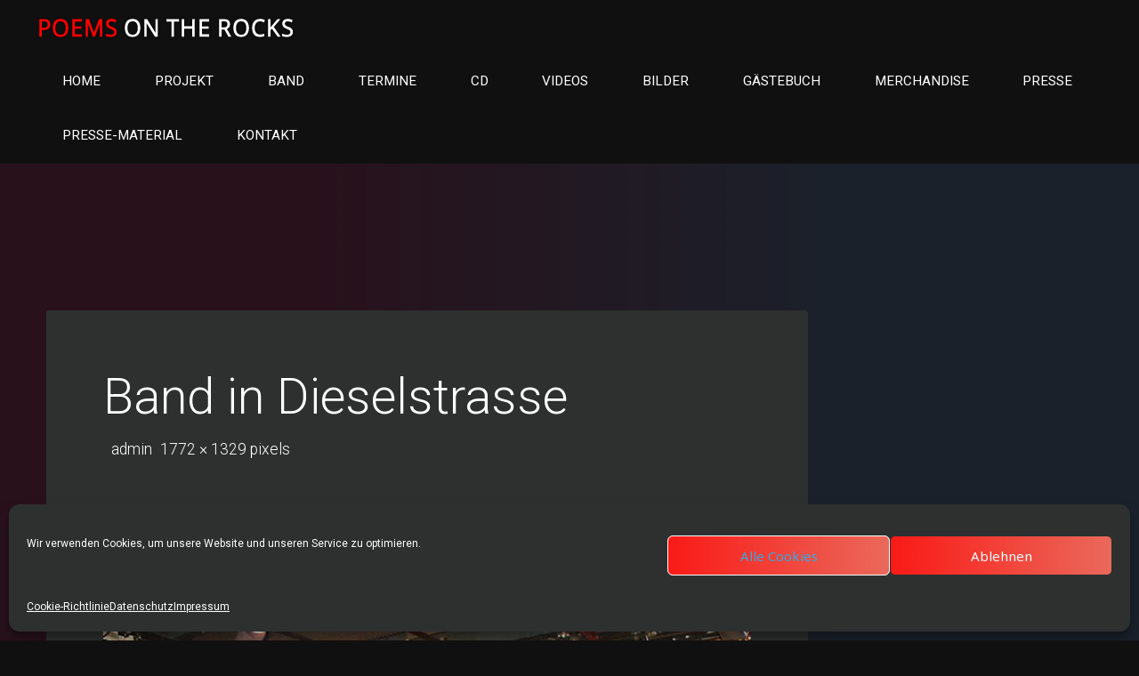

--- FILE ---
content_type: text/html; charset=UTF-8
request_url: https://poemsontherocks.de/band-in-dieselstrasse/
body_size: 18097
content:
<!DOCTYPE html>
<html dir="ltr" lang="de">
<head>
<meta name="viewport" content="width=device-width, user-scalable=yes, initial-scale=1.0">
<meta http-equiv="X-UA-Compatible" content="IE=edge" /><meta charset="UTF-8">
<link rel="profile" href="http://gmpg.org/xfn/11">
<title>Band in Dieselstrasse | Poems on the Rocks</title>
	<style>img:is([sizes="auto" i], [sizes^="auto," i]) { contain-intrinsic-size: 3000px 1500px }</style>
	
		<!-- All in One SEO 4.9.1 - aioseo.com -->
	<meta name="robots" content="max-image-preview:large" />
	<meta name="author" content="admin"/>
	<link rel="canonical" href="https://poemsontherocks.de/band-in-dieselstrasse/" />
	<meta name="generator" content="All in One SEO (AIOSEO) 4.9.1" />
		<script type="application/ld+json" class="aioseo-schema">
			{"@context":"https:\/\/schema.org","@graph":[{"@type":"BreadcrumbList","@id":"https:\/\/poemsontherocks.de\/band-in-dieselstrasse\/#breadcrumblist","itemListElement":[{"@type":"ListItem","@id":"https:\/\/poemsontherocks.de#listItem","position":1,"name":"Home","item":"https:\/\/poemsontherocks.de","nextItem":{"@type":"ListItem","@id":"https:\/\/poemsontherocks.de\/band-in-dieselstrasse\/#listItem","name":"Band in Dieselstrasse"}},{"@type":"ListItem","@id":"https:\/\/poemsontherocks.de\/band-in-dieselstrasse\/#listItem","position":2,"name":"Band in Dieselstrasse","previousItem":{"@type":"ListItem","@id":"https:\/\/poemsontherocks.de#listItem","name":"Home"}}]},{"@type":"ItemPage","@id":"https:\/\/poemsontherocks.de\/band-in-dieselstrasse\/#itempage","url":"https:\/\/poemsontherocks.de\/band-in-dieselstrasse\/","name":"Band in Dieselstrasse | Poems on the Rocks","inLanguage":"de-DE","isPartOf":{"@id":"https:\/\/poemsontherocks.de\/#website"},"breadcrumb":{"@id":"https:\/\/poemsontherocks.de\/band-in-dieselstrasse\/#breadcrumblist"},"author":{"@id":"https:\/\/poemsontherocks.de\/author\/admin\/#author"},"creator":{"@id":"https:\/\/poemsontherocks.de\/author\/admin\/#author"},"datePublished":"2023-11-19T17:46:40+01:00","dateModified":"2023-11-19T17:46:40+01:00"},{"@type":"Organization","@id":"https:\/\/poemsontherocks.de\/#organization","name":"Poems on the Rocks","description":"Eine Zeitreise durch die Rockgeschichte","url":"https:\/\/poemsontherocks.de\/","logo":{"@type":"ImageObject","url":"https:\/\/poemsontherocks.de\/wp-content\/uploads\/2019\/12\/cropped-logo1-2.png","@id":"https:\/\/poemsontherocks.de\/band-in-dieselstrasse\/#organizationLogo","width":293,"height":29},"image":{"@id":"https:\/\/poemsontherocks.de\/band-in-dieselstrasse\/#organizationLogo"}},{"@type":"Person","@id":"https:\/\/poemsontherocks.de\/author\/admin\/#author","url":"https:\/\/poemsontherocks.de\/author\/admin\/","name":"admin"},{"@type":"WebSite","@id":"https:\/\/poemsontherocks.de\/#website","url":"https:\/\/poemsontherocks.de\/","name":"Poems on the Rocks","description":"Eine Zeitreise durch die Rockgeschichte","inLanguage":"de-DE","publisher":{"@id":"https:\/\/poemsontherocks.de\/#organization"}}]}
		</script>
		<!-- All in One SEO -->

<link rel="alternate" type="application/rss+xml" title="Poems on the Rocks &raquo; Feed" href="https://poemsontherocks.de/feed/" />
<link rel="alternate" type="application/rss+xml" title="Poems on the Rocks &raquo; Kommentar-Feed" href="https://poemsontherocks.de/comments/feed/" />
<script>
window._wpemojiSettings = {"baseUrl":"https:\/\/s.w.org\/images\/core\/emoji\/16.0.1\/72x72\/","ext":".png","svgUrl":"https:\/\/s.w.org\/images\/core\/emoji\/16.0.1\/svg\/","svgExt":".svg","source":{"concatemoji":"https:\/\/poemsontherocks.de\/wp-includes\/js\/wp-emoji-release.min.js?ver=6.8.3"}};
/*! This file is auto-generated */
!function(s,n){var o,i,e;function c(e){try{var t={supportTests:e,timestamp:(new Date).valueOf()};sessionStorage.setItem(o,JSON.stringify(t))}catch(e){}}function p(e,t,n){e.clearRect(0,0,e.canvas.width,e.canvas.height),e.fillText(t,0,0);var t=new Uint32Array(e.getImageData(0,0,e.canvas.width,e.canvas.height).data),a=(e.clearRect(0,0,e.canvas.width,e.canvas.height),e.fillText(n,0,0),new Uint32Array(e.getImageData(0,0,e.canvas.width,e.canvas.height).data));return t.every(function(e,t){return e===a[t]})}function u(e,t){e.clearRect(0,0,e.canvas.width,e.canvas.height),e.fillText(t,0,0);for(var n=e.getImageData(16,16,1,1),a=0;a<n.data.length;a++)if(0!==n.data[a])return!1;return!0}function f(e,t,n,a){switch(t){case"flag":return n(e,"\ud83c\udff3\ufe0f\u200d\u26a7\ufe0f","\ud83c\udff3\ufe0f\u200b\u26a7\ufe0f")?!1:!n(e,"\ud83c\udde8\ud83c\uddf6","\ud83c\udde8\u200b\ud83c\uddf6")&&!n(e,"\ud83c\udff4\udb40\udc67\udb40\udc62\udb40\udc65\udb40\udc6e\udb40\udc67\udb40\udc7f","\ud83c\udff4\u200b\udb40\udc67\u200b\udb40\udc62\u200b\udb40\udc65\u200b\udb40\udc6e\u200b\udb40\udc67\u200b\udb40\udc7f");case"emoji":return!a(e,"\ud83e\udedf")}return!1}function g(e,t,n,a){var r="undefined"!=typeof WorkerGlobalScope&&self instanceof WorkerGlobalScope?new OffscreenCanvas(300,150):s.createElement("canvas"),o=r.getContext("2d",{willReadFrequently:!0}),i=(o.textBaseline="top",o.font="600 32px Arial",{});return e.forEach(function(e){i[e]=t(o,e,n,a)}),i}function t(e){var t=s.createElement("script");t.src=e,t.defer=!0,s.head.appendChild(t)}"undefined"!=typeof Promise&&(o="wpEmojiSettingsSupports",i=["flag","emoji"],n.supports={everything:!0,everythingExceptFlag:!0},e=new Promise(function(e){s.addEventListener("DOMContentLoaded",e,{once:!0})}),new Promise(function(t){var n=function(){try{var e=JSON.parse(sessionStorage.getItem(o));if("object"==typeof e&&"number"==typeof e.timestamp&&(new Date).valueOf()<e.timestamp+604800&&"object"==typeof e.supportTests)return e.supportTests}catch(e){}return null}();if(!n){if("undefined"!=typeof Worker&&"undefined"!=typeof OffscreenCanvas&&"undefined"!=typeof URL&&URL.createObjectURL&&"undefined"!=typeof Blob)try{var e="postMessage("+g.toString()+"("+[JSON.stringify(i),f.toString(),p.toString(),u.toString()].join(",")+"));",a=new Blob([e],{type:"text/javascript"}),r=new Worker(URL.createObjectURL(a),{name:"wpTestEmojiSupports"});return void(r.onmessage=function(e){c(n=e.data),r.terminate(),t(n)})}catch(e){}c(n=g(i,f,p,u))}t(n)}).then(function(e){for(var t in e)n.supports[t]=e[t],n.supports.everything=n.supports.everything&&n.supports[t],"flag"!==t&&(n.supports.everythingExceptFlag=n.supports.everythingExceptFlag&&n.supports[t]);n.supports.everythingExceptFlag=n.supports.everythingExceptFlag&&!n.supports.flag,n.DOMReady=!1,n.readyCallback=function(){n.DOMReady=!0}}).then(function(){return e}).then(function(){var e;n.supports.everything||(n.readyCallback(),(e=n.source||{}).concatemoji?t(e.concatemoji):e.wpemoji&&e.twemoji&&(t(e.twemoji),t(e.wpemoji)))}))}((window,document),window._wpemojiSettings);
</script>
<style id='wp-emoji-styles-inline-css'>

	img.wp-smiley, img.emoji {
		display: inline !important;
		border: none !important;
		box-shadow: none !important;
		height: 1em !important;
		width: 1em !important;
		margin: 0 0.07em !important;
		vertical-align: -0.1em !important;
		background: none !important;
		padding: 0 !important;
	}
</style>
<link rel='stylesheet' id='wp-block-library-css' href='https://poemsontherocks.de/wp-includes/css/dist/block-library/style.min.css?ver=6.8.3' media='all' />
<style id='classic-theme-styles-inline-css'>
/*! This file is auto-generated */
.wp-block-button__link{color:#fff;background-color:#32373c;border-radius:9999px;box-shadow:none;text-decoration:none;padding:calc(.667em + 2px) calc(1.333em + 2px);font-size:1.125em}.wp-block-file__button{background:#32373c;color:#fff;text-decoration:none}
</style>
<link rel='stylesheet' id='aioseo/css/src/vue/standalone/blocks/table-of-contents/global.scss-css' href='https://poemsontherocks.de/wp-content/plugins/all-in-one-seo-pack/dist/Lite/assets/css/table-of-contents/global.e90f6d47.css?ver=4.9.1' media='all' />
<style id='global-styles-inline-css'>
:root{--wp--preset--aspect-ratio--square: 1;--wp--preset--aspect-ratio--4-3: 4/3;--wp--preset--aspect-ratio--3-4: 3/4;--wp--preset--aspect-ratio--3-2: 3/2;--wp--preset--aspect-ratio--2-3: 2/3;--wp--preset--aspect-ratio--16-9: 16/9;--wp--preset--aspect-ratio--9-16: 9/16;--wp--preset--color--black: #000000;--wp--preset--color--cyan-bluish-gray: #abb8c3;--wp--preset--color--white: #ffffff;--wp--preset--color--pale-pink: #f78da7;--wp--preset--color--vivid-red: #cf2e2e;--wp--preset--color--luminous-vivid-orange: #ff6900;--wp--preset--color--luminous-vivid-amber: #fcb900;--wp--preset--color--light-green-cyan: #7bdcb5;--wp--preset--color--vivid-green-cyan: #00d084;--wp--preset--color--pale-cyan-blue: #8ed1fc;--wp--preset--color--vivid-cyan-blue: #0693e3;--wp--preset--color--vivid-purple: #9b51e0;--wp--preset--color--accent-1: #ff0000;--wp--preset--color--accent-2: #ea695b;--wp--preset--color--headings: #ffffff;--wp--preset--color--sitetext: #f4f4f4;--wp--preset--color--sitebg: #2e3030;--wp--preset--gradient--vivid-cyan-blue-to-vivid-purple: linear-gradient(135deg,rgba(6,147,227,1) 0%,rgb(155,81,224) 100%);--wp--preset--gradient--light-green-cyan-to-vivid-green-cyan: linear-gradient(135deg,rgb(122,220,180) 0%,rgb(0,208,130) 100%);--wp--preset--gradient--luminous-vivid-amber-to-luminous-vivid-orange: linear-gradient(135deg,rgba(252,185,0,1) 0%,rgba(255,105,0,1) 100%);--wp--preset--gradient--luminous-vivid-orange-to-vivid-red: linear-gradient(135deg,rgba(255,105,0,1) 0%,rgb(207,46,46) 100%);--wp--preset--gradient--very-light-gray-to-cyan-bluish-gray: linear-gradient(135deg,rgb(238,238,238) 0%,rgb(169,184,195) 100%);--wp--preset--gradient--cool-to-warm-spectrum: linear-gradient(135deg,rgb(74,234,220) 0%,rgb(151,120,209) 20%,rgb(207,42,186) 40%,rgb(238,44,130) 60%,rgb(251,105,98) 80%,rgb(254,248,76) 100%);--wp--preset--gradient--blush-light-purple: linear-gradient(135deg,rgb(255,206,236) 0%,rgb(152,150,240) 100%);--wp--preset--gradient--blush-bordeaux: linear-gradient(135deg,rgb(254,205,165) 0%,rgb(254,45,45) 50%,rgb(107,0,62) 100%);--wp--preset--gradient--luminous-dusk: linear-gradient(135deg,rgb(255,203,112) 0%,rgb(199,81,192) 50%,rgb(65,88,208) 100%);--wp--preset--gradient--pale-ocean: linear-gradient(135deg,rgb(255,245,203) 0%,rgb(182,227,212) 50%,rgb(51,167,181) 100%);--wp--preset--gradient--electric-grass: linear-gradient(135deg,rgb(202,248,128) 0%,rgb(113,206,126) 100%);--wp--preset--gradient--midnight: linear-gradient(135deg,rgb(2,3,129) 0%,rgb(40,116,252) 100%);--wp--preset--font-size--small: 10px;--wp--preset--font-size--medium: 20px;--wp--preset--font-size--large: 25px;--wp--preset--font-size--x-large: 42px;--wp--preset--font-size--normal: 16px;--wp--preset--font-size--larger: 40px;--wp--preset--spacing--20: 0.44rem;--wp--preset--spacing--30: 0.67rem;--wp--preset--spacing--40: 1rem;--wp--preset--spacing--50: 1.5rem;--wp--preset--spacing--60: 2.25rem;--wp--preset--spacing--70: 3.38rem;--wp--preset--spacing--80: 5.06rem;--wp--preset--shadow--natural: 6px 6px 9px rgba(0, 0, 0, 0.2);--wp--preset--shadow--deep: 12px 12px 50px rgba(0, 0, 0, 0.4);--wp--preset--shadow--sharp: 6px 6px 0px rgba(0, 0, 0, 0.2);--wp--preset--shadow--outlined: 6px 6px 0px -3px rgba(255, 255, 255, 1), 6px 6px rgba(0, 0, 0, 1);--wp--preset--shadow--crisp: 6px 6px 0px rgba(0, 0, 0, 1);}:where(.is-layout-flex){gap: 0.5em;}:where(.is-layout-grid){gap: 0.5em;}body .is-layout-flex{display: flex;}.is-layout-flex{flex-wrap: wrap;align-items: center;}.is-layout-flex > :is(*, div){margin: 0;}body .is-layout-grid{display: grid;}.is-layout-grid > :is(*, div){margin: 0;}:where(.wp-block-columns.is-layout-flex){gap: 2em;}:where(.wp-block-columns.is-layout-grid){gap: 2em;}:where(.wp-block-post-template.is-layout-flex){gap: 1.25em;}:where(.wp-block-post-template.is-layout-grid){gap: 1.25em;}.has-black-color{color: var(--wp--preset--color--black) !important;}.has-cyan-bluish-gray-color{color: var(--wp--preset--color--cyan-bluish-gray) !important;}.has-white-color{color: var(--wp--preset--color--white) !important;}.has-pale-pink-color{color: var(--wp--preset--color--pale-pink) !important;}.has-vivid-red-color{color: var(--wp--preset--color--vivid-red) !important;}.has-luminous-vivid-orange-color{color: var(--wp--preset--color--luminous-vivid-orange) !important;}.has-luminous-vivid-amber-color{color: var(--wp--preset--color--luminous-vivid-amber) !important;}.has-light-green-cyan-color{color: var(--wp--preset--color--light-green-cyan) !important;}.has-vivid-green-cyan-color{color: var(--wp--preset--color--vivid-green-cyan) !important;}.has-pale-cyan-blue-color{color: var(--wp--preset--color--pale-cyan-blue) !important;}.has-vivid-cyan-blue-color{color: var(--wp--preset--color--vivid-cyan-blue) !important;}.has-vivid-purple-color{color: var(--wp--preset--color--vivid-purple) !important;}.has-black-background-color{background-color: var(--wp--preset--color--black) !important;}.has-cyan-bluish-gray-background-color{background-color: var(--wp--preset--color--cyan-bluish-gray) !important;}.has-white-background-color{background-color: var(--wp--preset--color--white) !important;}.has-pale-pink-background-color{background-color: var(--wp--preset--color--pale-pink) !important;}.has-vivid-red-background-color{background-color: var(--wp--preset--color--vivid-red) !important;}.has-luminous-vivid-orange-background-color{background-color: var(--wp--preset--color--luminous-vivid-orange) !important;}.has-luminous-vivid-amber-background-color{background-color: var(--wp--preset--color--luminous-vivid-amber) !important;}.has-light-green-cyan-background-color{background-color: var(--wp--preset--color--light-green-cyan) !important;}.has-vivid-green-cyan-background-color{background-color: var(--wp--preset--color--vivid-green-cyan) !important;}.has-pale-cyan-blue-background-color{background-color: var(--wp--preset--color--pale-cyan-blue) !important;}.has-vivid-cyan-blue-background-color{background-color: var(--wp--preset--color--vivid-cyan-blue) !important;}.has-vivid-purple-background-color{background-color: var(--wp--preset--color--vivid-purple) !important;}.has-black-border-color{border-color: var(--wp--preset--color--black) !important;}.has-cyan-bluish-gray-border-color{border-color: var(--wp--preset--color--cyan-bluish-gray) !important;}.has-white-border-color{border-color: var(--wp--preset--color--white) !important;}.has-pale-pink-border-color{border-color: var(--wp--preset--color--pale-pink) !important;}.has-vivid-red-border-color{border-color: var(--wp--preset--color--vivid-red) !important;}.has-luminous-vivid-orange-border-color{border-color: var(--wp--preset--color--luminous-vivid-orange) !important;}.has-luminous-vivid-amber-border-color{border-color: var(--wp--preset--color--luminous-vivid-amber) !important;}.has-light-green-cyan-border-color{border-color: var(--wp--preset--color--light-green-cyan) !important;}.has-vivid-green-cyan-border-color{border-color: var(--wp--preset--color--vivid-green-cyan) !important;}.has-pale-cyan-blue-border-color{border-color: var(--wp--preset--color--pale-cyan-blue) !important;}.has-vivid-cyan-blue-border-color{border-color: var(--wp--preset--color--vivid-cyan-blue) !important;}.has-vivid-purple-border-color{border-color: var(--wp--preset--color--vivid-purple) !important;}.has-vivid-cyan-blue-to-vivid-purple-gradient-background{background: var(--wp--preset--gradient--vivid-cyan-blue-to-vivid-purple) !important;}.has-light-green-cyan-to-vivid-green-cyan-gradient-background{background: var(--wp--preset--gradient--light-green-cyan-to-vivid-green-cyan) !important;}.has-luminous-vivid-amber-to-luminous-vivid-orange-gradient-background{background: var(--wp--preset--gradient--luminous-vivid-amber-to-luminous-vivid-orange) !important;}.has-luminous-vivid-orange-to-vivid-red-gradient-background{background: var(--wp--preset--gradient--luminous-vivid-orange-to-vivid-red) !important;}.has-very-light-gray-to-cyan-bluish-gray-gradient-background{background: var(--wp--preset--gradient--very-light-gray-to-cyan-bluish-gray) !important;}.has-cool-to-warm-spectrum-gradient-background{background: var(--wp--preset--gradient--cool-to-warm-spectrum) !important;}.has-blush-light-purple-gradient-background{background: var(--wp--preset--gradient--blush-light-purple) !important;}.has-blush-bordeaux-gradient-background{background: var(--wp--preset--gradient--blush-bordeaux) !important;}.has-luminous-dusk-gradient-background{background: var(--wp--preset--gradient--luminous-dusk) !important;}.has-pale-ocean-gradient-background{background: var(--wp--preset--gradient--pale-ocean) !important;}.has-electric-grass-gradient-background{background: var(--wp--preset--gradient--electric-grass) !important;}.has-midnight-gradient-background{background: var(--wp--preset--gradient--midnight) !important;}.has-small-font-size{font-size: var(--wp--preset--font-size--small) !important;}.has-medium-font-size{font-size: var(--wp--preset--font-size--medium) !important;}.has-large-font-size{font-size: var(--wp--preset--font-size--large) !important;}.has-x-large-font-size{font-size: var(--wp--preset--font-size--x-large) !important;}
:where(.wp-block-post-template.is-layout-flex){gap: 1.25em;}:where(.wp-block-post-template.is-layout-grid){gap: 1.25em;}
:where(.wp-block-columns.is-layout-flex){gap: 2em;}:where(.wp-block-columns.is-layout-grid){gap: 2em;}
:root :where(.wp-block-pullquote){font-size: 1.5em;line-height: 1.6;}
</style>
<link rel='stylesheet' id='contact-form-7-css' href='https://poemsontherocks.de/wp-content/plugins/contact-form-7/includes/css/styles.css?ver=6.1.4' media='all' />
<link rel='stylesheet' id='lbwps-styles-photoswipe5-main-css' href='https://poemsontherocks.de/wp-content/plugins/lightbox-photoswipe/assets/ps5/styles/main.css?ver=5.7.3' media='all' />
<link rel='stylesheet' id='shop-page-wp-grid-css' href='https://poemsontherocks.de/wp-content/plugins/shop-page-wp/includes/../assets/css/shop-page-wp-grid.css?ver=1.3.2' media='all' />
<link rel='stylesheet' id='shop-page-wp-base-styles-css' href='https://poemsontherocks.de/wp-content/plugins/shop-page-wp/includes/../assets/css/shop-page-wp-base-styles.css?ver=1.3.2' media='all' />
<link rel='stylesheet' id='cmplz-general-css' href='https://poemsontherocks.de/wp-content/plugins/complianz-gdpr/assets/css/cookieblocker.min.css?ver=1764501185' media='all' />
<link rel='stylesheet' id='esotera-themefonts-css' href='https://poemsontherocks.de/wp-content/themes/esotera/resources/fonts/fontfaces.css?ver=1.3.0' media='all' />
<link rel='stylesheet' id='esotera-googlefonts-css' href='//fonts.googleapis.com/css?family=Roboto%3A%7CNoto+Sans%3A%7CRoboto%3A100%2C200%2C300%2C400%2C500%2C600%2C700%2C800%2C900%7CRoboto%3A700%7CRoboto%3A400%7CNoto+Sans%3A700%7CRoboto%3A300&#038;ver=1.3.0' media='all' />
<link rel='stylesheet' id='esotera-main-css' href='https://poemsontherocks.de/wp-content/themes/esotera/style.css?ver=1.3.0' media='all' />
<style id='esotera-main-inline-css'>
 body:not(.esotera-landing-page) #container, #colophon-inside, .footer-inside, #breadcrumbs-container-inside { margin: 0 auto; max-width: 1240px; } body:not(.esotera-landing-page) #container { max-width: calc( 1240px - 4em ); } #primary { width: 320px; } #secondary { width: 320px; } #container.one-column .main { width: 100%; } #container.two-columns-right #secondary { float: right; } #container.two-columns-right .main, .two-columns-right #breadcrumbs { width: calc( 100% - 320px ); float: left; } #container.two-columns-left #primary { float: left; } #container.two-columns-left .main, .two-columns-left #breadcrumbs { width: calc( 100% - 320px ); float: right; } #container.three-columns-right #primary, #container.three-columns-left #primary, #container.three-columns-sided #primary { float: left; } #container.three-columns-right #secondary, #container.three-columns-left #secondary, #container.three-columns-sided #secondary { float: left; } #container.three-columns-right #primary, #container.three-columns-left #secondary { margin-left: 0%; margin-right: 0%; } #container.three-columns-right .main, .three-columns-right #breadcrumbs { width: calc( 100% - 640px ); float: left; } #container.three-columns-left .main, .three-columns-left #breadcrumbs { width: calc( 100% - 640px ); float: right; } #container.three-columns-sided #secondary { float: right; } #container.three-columns-sided .main, .three-columns-sided #breadcrumbs { width: calc( 100% - 640px ); float: right; } .three-columns-sided #breadcrumbs { margin: 0 calc( 0% + 320px ) 0 -1920px; } #site-text { clip: rect(1px, 1px, 1px, 1px); height: 1px; overflow: hidden; position: absolute !important; width: 1px; word-wrap: normal !important; } html { font-family: Roboto; font-size: 16px; font-weight: 400; line-height: 1.8; ; } #site-title { font-family: Roboto; font-size: 1.1em; font-weight: 700; } #site-text { text-transform: uppercase; } #access ul li a { font-family: Roboto; font-size: 0.95em; font-weight: 400; text-transform: uppercase; } .widget-title, #comments-title, #reply-title, .related-posts .related-main-title { font-family: Roboto; font-size: 1.15em; font-weight: 700; line-height: 2; margin-bottom: 1em; ; } .widget-container { font-family: Roboto; font-size: 1em; font-weight: 400; } .widget-container ul li { line-height: 1.8; ; } .entry-title, .main .page-title { font-family: Roboto; font-size: 1.35em; font-weight: 700; ; } body:not(.single) .entry-meta > span { font-family: Arial, Helvetica, sans-serif; font-size: 0.8em; font-weight: 300; text-transform: uppercase; } /* single post titles/metas */ .single .entry-title, .singular-title { font-family: Roboto; font-size: 3.5em; font-weight: 300; line-height: 1.2; ; } .single .entry-meta > span { font-family: Roboto; font-size: 1.1em; font-weight: 300; ; } h1 { font-size: 2.33em; } h2 { font-size: 2.06em; } h3 { font-size: 1.79em; } h4 { font-size: 1.52em; } h5 { font-size: 1.25em; } h6 { font-size: 0.98em; } h1, h2, h3, h4 { font-family: Noto Sans; font-weight: 700; ; } .lp-staticslider .staticslider-caption-title, .seriousslider-theme .seriousslider-caption-title, .lp-section-title, .lp-text-title { font-family: Roboto; } .entry-content h1, .entry-summary h1, .entry-content h2, .entry-summary h2, .entry-content h3, .entry-summary h3, .entry-content h4, .entry-summary h4, .entry-content h5, .entry-summary h5, .entry-content h6, .entry-summary h6 { line-height: 1.2; margin-bottom: 0.5em; } a.continue-reading-link, .lp-block-readmore, .lp-box-readmore, #cryout_ajax_more_trigger, .lp-port-readmore, .comment .reply, a.staticslider-button, .seriousslider-theme .seriousslider-caption-buttons a.seriousslider-button, nav#mobile-menu a, button, input[type="button"], input[type="submit"], input[type="reset"], #nav-fixed a + a, .wp-block-button { font-family: Noto Sans; } .lp-text-title { font-family: Roboto; font-weight: 700; } blockquote cite { font-family: Roboto; } :root { --esotera-accent-1: #ff0000; --esotera-accent-2: #ea695b; } .esotera-accent-1 { color: #ff0000; } .esotera-accent-2 { color: #ea695b; } .esotera-accent-1-bg { background-color: #ff0000; } .esotera-accent-2-bg { background-color: #ea695b; } body { color: #f4f4f4; background-color: #111010; } .lp-staticslider .staticslider-caption-text a { color: #111010; } #site-header-main, .menu-search-animated .searchform input[type="search"], #access .menu-search-animated .searchform, .site-header-bottom-fixed, .esotera-over-menu .site-header-bottom.header-fixed .site-header-bottom-fixed { background-color: #111010; } .esotera-over-menu .site-header-bottom-fixed { background: transparent; } .esotera-over-menu .header-fixed.site-header-bottom #site-title a, .esotera-over-menu .header-fixed.site-header-bottom #site-description { color: #ff0000; } .esotera-over-menu #site-title a, .esotera-over-menu #site-description, .esotera-over-menu #access > div > ul > li, .esotera-over-menu #access > div > ul > li > a, .esotera-over-menu #access > div > ul > li > button, .esotera-over-menu .site-header-bottom:not(.header-fixed) #nav-toggle, #breadcrumbs-container span, #breadcrumbs-container a, #breadcrumbs-container i { color: #111010; } #bmobile #site-title a { color: #ff0000; } .esotera-over-menu .lp-staticslider .staticslider-caption-inside, .esotera-over-menu .seriousslider-theme .seriousslider-caption-inside { } #access > div > ul > li, #access > div > ul > li > a, #access > div > ul > li > button, .esotera-over-menu .header-fixed.site-header-bottom #access > div > ul > li:not([class*='current']), .esotera-over-menu .header-fixed.site-header-bottom #access > div > ul > li:not([class*='current']) > a, .esotera-over-menu .header-fixed.site-header-bottom #access > div > ul > li:not([class*='current']) > button, .esotera-over-menu .header-fixed.site-header-bottom .top-section-element.widget_cryout_socials a::before, .top-section-element.widget_cryout_socials a::before { color: #ffffff; } .hamburger .hamburger-inner { background-color: #ffffff; } #mobile-menu { color: #ffffff; } .esotera-over-menu .site-header-bottom:not(.header-fixed) .hamburger .hamburger-inner { background-color: #111010; } .esotera-over-menu .header-fixed.site-header-bottom .top-section-element.widget_cryout_socials a:hover::before, .top-section-element.widget_cryout_socials a:hover::before { color: #111010; } #access ul.sub-menu li a, #access ul.children li a, .site-header-top { color: #FFFFFF; background-color: #191716; } .topmenu ul li a { color: #FFFFFF; } #access ul.sub-menu li a:hover, #access ul.children li a:hover { color: #ff0000; } #access > div > ul > li.current_page_item > a, #access > div > ul > li.current-menu-item > a, #access > div > ul > li.current_page_ancestor > a, #access > div > ul > li.current-menu-ancestor > a, .esotera-over-menu .header-fixed.site-header-bottom #access > div > ul > li > a { color: #ffffff; } #access ul.children > li.current_page_item > a, #access ul.sub-menu > li.current-menu-item > a, #access ul.children > li.current_page_ancestor > a, #access ul.sub-menu > li.current-menu-ancestor > a { opacity: 0.95; } #access > div > ul ul > li a:not(:only-child)::after { border-left-color: #191716; } #access > div > ul > li > ul::before { border-bottom-color: #191716; } .searchform .searchsubmit { color: #ffffff; } #access ul li.special1 > a { background-color: #201f1f; } #access ul li.special2 > a { background-color: #ffffff; color: #111010; } #access ul li.accent1 > a { background-color: #ff0000; color: #111010; } #access ul li.accent2 > a { background-color: #ea695b; color: #111010; } #access ul li.accent1 > a:hover, #access ul li.accent2 > a:hover { color: #111010; } #access > div > ul > li.accent1 > a > span::before, #access > div > ul > li.accent2 > a > span::before { background-color: #111010; } body:not(.esotera-landing-page) article.hentry, body:not(.esotera-landing-page) .main, body.esotera-boxed-layout:not(.esotera-landing-page) #container { background-color: #2e3030; } .pagination a, .pagination span { background-color: #3a3c3c; } .pagination a:not(.prev):not(.next):hover { background-color: #ff0000; color: #2e3030; } #header-overlay, .lp-staticslider::after, .seriousslider-theme .item::after { background-color: #d41d70; background: -webkit-linear-gradient( 0deg, #d41d70 28%, #5fa5f4 75%); background: linear-gradient( 90deg, #d41d70 28%, #5fa5f4 75%); opacity: 0.12; pointer-events: none; } .lp-staticslider .staticslider-caption-inside, .seriousslider-theme .seriousslider-caption-inside { color: #ffffff; } #primary .widget-container { background-color: #2e3030; border-color: #3f4141; padding: 1.5em 2.5em; } @media (max-width: 1024px) { .cryout #container #primary .widget-container { padding: 1em; } } #secondary .widget-container { background-color: #2e3030; border-color: #3f4141; padding: 1.5em 2.5em;} @media (max-width: 1024px) { .cryout #container #secondary .widget-container { padding: 1em; } } #colophon, #footer { background-color: #111010; color: #AFAFAF; } .post-thumbnail-container .featured-image-overlay::before { background: -webkit-gradient(linear, left top, left bottom, from(#000), to(#ea695b)); background: linear-gradient(to bottom, #000, #ea695b); } .post-thumbnail-container .featured-image-overlay::after { background-color: #ff0000; background: -webkit-gradient(linear, left top, left bottom, from(#ff0000), to(#ea695b)); background: linear-gradient(to bottom, #ea695b, #ff0000); } body:not(.esotera-magazine-one) .main #content-masonry .post-thumbnail-container + .entry-after-image { background-color: #2e3030; } .main #content-masonry .post-thumbnail-container:hover + .entry-after-image .entry-title a { color: #ff0000; } @media (max-width: 720px) { .esotera-magazine-one .main #content-masonry .post-thumbnail-container + .entry-after-image { background-color: #2e3030; } } .entry-title a:active, .entry-title a:hover { color: #ff0000; } span.entry-format { color: #ff0000; } .main #content-masonry .format-link .entry-content a { background-color: #ff0000; color: #2e3030; } .main #content-masonry .format-link::after { color: #2e3030; } .cryout article.hentry.format-image, .cryout article.hentry.format-audio, .cryout article.hentry.format-video { background-color: #383a3a; } .format-aside, .format-quote { border-color: #4f5151; } .single .author-info { border-color: #3f4141; } .entry-content h5, .entry-content h6, .lp-text-content h5, .lp-text-content h6 { color: #ea695b; } .entry-content blockquote::before, .entry-content blockquote::after { color: rgba(244,244,244,0.2); } .entry-content h1, .entry-content h2, .entry-content h3, .entry-content h4, .lp-text-content h1, .lp-text-content h2, .lp-text-content h3, .lp-text-content h4 { color: #ffffff; } .entry-title, .page-title { color: #ffffff; } a { color: #ff0000; } a:hover, .entry-meta span a:hover, .comments-link a { color: #ea695b; } .comments-link a:hover { color: #ff0000; } .socials a { background: #AFAFAF; } .socials a::before, .socials a::after { color: #111010; } .site-header-top .socials a { background: #FFFFFF; } .site-header-top .socials a::before, .site-header-top .socials a::after { color: #191716; } .esotera-normalizedtags #content .tagcloud a { color: #2e3030; background-color: #ff0000; } .esotera-normalizedtags #content .tagcloud a:hover { background-color: #ea695b; } #nav-fixed i { background-color: #525454; } #nav-fixed .nav-next:hover i, #nav-fixed .nav-previous:hover i { background-color: #ea695b; } #nav-fixed a:hover + a, #nav-fixed a + a:hover { background-color: rgba(234,105,91,1); } #nav-fixed i, #nav-fixed span { color: #2e3030; } button#toTop i::before, button#toTop i::after { color: #ea695b; } @media (max-width: 800px) { .cryout #footer-bottom .footer-inside { padding-top: 2.5em; } .cryout .footer-inside a#toTop {background-color: #ff0000; color: #111010;} .cryout .footer-inside a#toTop:hover { opacity: 0.8;} } .lp-box-readmore::before { background-color: #ff0000; background-image: -webkit-linear-gradient(to right,#ff0000,#ea695b,#ff0000,#ea695b); background-image: linear-gradient(to right,#ff0000,#ea695b,#ff0000,#ea695b); } .lp-box-readmore, .lp-box-readmore:hover { color: #2e3030; } .entry-meta .icon-metas:before { color: #ffffff; } .esotera-caption-one .main .wp-caption .wp-caption-text { border-bottom-color: #3f4141; } .esotera-caption-two .main .wp-caption .wp-caption-text { background-color: #383a3a; } .esotera-image-one .entry-content img[class*="align"], .esotera-image-one .entry-summary img[class*="align"], .esotera-image-two .entry-content img[class*='align'], .esotera-image-two .entry-summary img[class*='align'] { border-color: #3f4141; } .esotera-image-five .entry-content img[class*='align'], .esotera-image-five .entry-summary img[class*='align'] { border-color: #ff0000; } /* diffs */ span.edit-link a.post-edit-link, span.edit-link a.post-edit-link:hover, span.edit-link .icon-edit:before { color: #f4f4f4; } .searchform { border-color: #424444; } .entry-meta span, .entry-meta a, .entry-utility span, .entry-utility a, .entry-meta time, #breadcrumbs-nav { color: #ffffff; } .footermenu ul li span.sep { color: #ff0000; } .entry-meta a::after, .entry-utility a::after { background: #ea695b; } .footermenu ul li a:hover { color: #ff0000; } .footermenu ul li a::after { background: #ff0000; } span.entry-sticky { background-color: #ff0000; color: #2e3030; } #commentform { } code, #nav-below .nav-previous a:before, #nav-below .nav-next a:before { background-color: #3f4141; } pre, .comment-author { border-color: #3f4141; } .commentlist .comment-body, .commentlist .pingback { background-color: #383a3a; } .commentlist img.avatar { background-color: #2e3030; } .comment-meta a { color: #ffffff; } .commentlist .reply a { color: #ffffff; } .commentlist .reply a:hover { color: #ff0000; } select, input[type], textarea { color: #f4f4f4; border-color: #444646; } .searchform input[type="search"], .searchform input[type="search"]:hover, .searchform input[type="search"]:focus { background-color: #2e3030; } #content .searchform input[type="search"] { border-color: #444646; } #content .searchform:hover input[type="search"] { border-color: #ea695b; } #content .searchform input[type="search"]:focus { border-color: #ff0000; } input[type]:hover, textarea:hover, select:hover, input[type]:focus, textarea:focus, select:focus { border-color: #515353; } button, input[type="button"], input[type="submit"], input[type="reset"], .entry-meta .author-avatar { background-color: #ff0000; background-image: -webkit-linear-gradient(to right,#ff0000,#ea695b,#ff0000,#ea695b); background-image: linear-gradient(to right,#ff0000,#ea695b,#ff0000,#ea695b); color: #2e3030; } button:hover, input[type="button"]:hover, input[type="submit"]:hover, input[type="reset"]:hover { background-color: #ea695b; } .comment-form-comment, .comment-form-author, .comment-form-email, .comment-form-url, [class*='comment-form-'] input:hover, [class*='comment-form-'] input:focus, .comment-form-comment textarea:hover, .comment-form-comment textarea:focus { border-color: #383a3a; background: #383a3a; } .comment-form-author input, .comment-form-email input, .comment-form-url input, .comment-form-comment textarea { background-color: #2e3030; } hr { background-color: #3d3f3f; } .cryout-preloader-inside .bounce1 { border-top-color: #ff0000; } .cryout-preloader-inside .bounce2 { border-top-color: #ea695b; } /* gutenberg */ .wp-block-image.alignwide { margin-left: calc( ( 0% + 4em ) * -1 ); margin-right: calc( ( 0% + 4em ) * -1 ); } .wp-block-image.alignwide img { width: calc( 100% + 8em ); max-width: calc( 100% + 8em ); } .has-accent-1-color, .has-accent-1-color:hover { color: #ff0000; } .has-accent-2-color, .has-accent-2-color:hover { color: #ea695b; } .has-headings-color, .has-headings-color:hover { color: #ffffff; } .has-sitetext-color, .has-sitetext-color:hover { color: #f4f4f4; } .has-sitebg-color, .has-sitebg-color:hover { color: #2e3030; } .has-accent-1-background-color { background-color: #ff0000; } .has-accent-2-background-color { background-color: #ea695b; } .has-headings-background-color { background-color: #ffffff; } .has-sitetext-background-color { background-color: #f4f4f4; } .has-sitebg-background-color { background-color: #2e3030; } .has-small-font-size { font-size: 13px; } .has-regular-font-size { font-size: 16px; } .has-large-font-size { font-size: 19px; } .has-larger-font-size { font-size: 23px; } .has-huge-font-size { font-size: 23px; } /* woocommerce */ .woocommerce-thumbnail-container .woocommerce-buttons-container a, .woocommerce-page #respond input#submit.alt, .woocommerce a.button.alt, .woocommerce-page button.button.alt, .woocommerce input.button.alt, .woocommerce #respond input#submit, .woocommerce a.button, .woocommerce button.button, .woocommerce input.button { font-family: Noto Sans; } .woocommerce ul.products li.product .woocommerce-loop-category__title, .woocommerce ul.products li.product .woocommerce-loop-product__title, .woocommerce ul.products li.product h3, .woocommerce div.product .product_title, .woocommerce .woocommerce-tabs h2 { font-family: Roboto; } .woocommerce ul.products li.product .woocommerce-loop-category__title, .woocommerce ul.products li.product .woocommerce-loop-product__title, .woocommerce ul.products li.product h3, .woocommerce .star-rating { color: #ea695b; } .woocommerce-page #respond input#submit.alt, .woocommerce a.button.alt, .woocommerce-page button.button.alt, .woocommerce input.button.alt, .woocommerce #respond input#submit, .woocommerce a.button, .woocommerce button.button, .woocommerce input.button { background-color: #ff0000; color: #2e3030; line-height: 1.8; } .woocommerce #respond input#submit:hover, .woocommerce a.button:hover, .woocommerce button.button:hover, .woocommerce input.button:hover { background-color: #ea695b; color: #2e3030; } .woocommerce-page #respond input#submit.alt, .woocommerce a.button.alt, .woocommerce-page button.button.alt, .woocommerce input.button.alt { background-color: #ff0000; background-image: -webkit-linear-gradient(to right,#ff0000,#ea695b,#ff0000,#ea695b); background-image: linear-gradient(to right,#ff0000,#ea695b,#ff0000,#ea695b); color: #2e3030; line-height: 1.8; } .woocommerce-page #respond input#submit.alt:hover, .woocommerce a.button.alt:hover, .woocommerce-page button.button.alt:hover, .woocommerce input.button.alt:hover { background-color: #ff8b7d; color: #2e3030; } .woocommerce div.product .woocommerce-tabs ul.tabs li.active { border-bottom-color: #2e3030; } .woocommerce #respond input#submit.alt.disabled, .woocommerce #respond input#submit.alt.disabled:hover, .woocommerce #respond input#submit.alt:disabled, .woocommerce #respond input#submit.alt:disabled:hover, .woocommerce #respond input#submit.alt[disabled]:disabled, .woocommerce #respond input#submit.alt[disabled]:disabled:hover, .woocommerce a.button.alt.disabled, .woocommerce a.button.alt.disabled:hover, .woocommerce a.button.alt:disabled, .woocommerce a.button.alt:disabled:hover, .woocommerce a.button.alt[disabled]:disabled, .woocommerce a.button.alt[disabled]:disabled:hover, .woocommerce button.button.alt.disabled, .woocommerce button.button.alt.disabled:hover, .woocommerce button.button.alt:disabled, .woocommerce button.button.alt:disabled:hover, .woocommerce button.button.alt[disabled]:disabled, .woocommerce button.button.alt[disabled]:disabled:hover, .woocommerce input.button.alt.disabled, .woocommerce input.button.alt.disabled:hover, .woocommerce input.button.alt:disabled, .woocommerce input.button.alt:disabled:hover, .woocommerce input.button.alt[disabled]:disabled, .woocommerce input.button.alt[disabled]:disabled:hover { background-color: #ea695b; } .woocommerce div.product .product_title, .woocommerce ul.products li.product .price, .woocommerce div.product p.price, .woocommerce div.product span.price { color: #ea695b} .woocommerce .quantity .qty { background-color: #3f4141; } .woocommerce-checkout #payment { background: #383a3a; } .woocommerce .widget_price_filter .ui-slider .ui-slider-handle { background: #ea695b; } .woocommerce div.product .products > h2, .woocommerce .cart-collaterals h2 { font-family: Roboto; font-size: 1.15em; font-weight: 700; line-height: 2; ; } .woocommerce div.product .products > h2::after, .woocommerce .cart-collaterals h2::after { background-color: #ff0000 ; background: -webkit-linear-gradient(to right,#ff0000,#ea695b); background: linear-gradient(to right,#ff0000,#ea695b); } /* mobile menu */ nav#mobile-menu { background-color: #111010; } #mobile-nav .searchform input[type="search"] { background-color: #222121} nav#mobile-menu ul li.menu-burger { background-color: #191818} .main .entry-content, .main .entry-summary { text-align: inherit; } .main p, .main ul, .main ol, .main dd, .main pre, .main hr { margin-bottom: 1em; } .main .entry-content p { text-indent: 0em; } .main a.post-featured-image { background-position: center center; } #header-widget-area { width: 33%; right: 10px; } .esotera-striped-table .main thead th, .esotera-bordered-table .main thead th, .esotera-striped-table .main td, .esotera-striped-table .main th, .esotera-bordered-table .main th, .esotera-bordered-table .main td { border-color: #444646; } .esotera-clean-table .main th, .esotera-striped-table .main tr:nth-child(even) td, .esotera-striped-table .main tr:nth-child(even) th { background-color: #353737; } .esotera-cropped-featured .main .post-thumbnail-container { height: 300px; } .esotera-responsive-featured .main .post-thumbnail-container { max-height: 300px; height: auto; } article.hentry .article-inner, #content-masonry article.hentry .article-inner { padding: 0%; } .site-header-bottom { height:62px; } .site-header-bottom .site-header-inside { height:61px; } .menu-search-animated, .hamburger, #sheader-container, .identity, #nav-toggle { height: 61px; line-height: 61px; } #access div > ul > li > a, #access ul li[class*="icon"]::before { line-height:61px; } #branding { height: 61px; } .esotera-responsive-headerimage #masthead #header-image-main-inside { max-height: 550px; } .esotera-cropped-headerimage #masthead #header-image-main-inside { height: 550px; } .esotera-cropped-headerimage #container:not(.esotera-landing-page) .main { margin-top: -385px; } .esotera-cropped-headerimage #breadcrumbs-container { top: -385px; } .esotera-responsive-headerimage #container:not(.esotera-landing-page) .main { margin-top: -200px; } .esotera-responsive-headerimage #breadcrumbs-container { top: -200px; } #site-text { display: none; } .esotera-landing-page .lp-blocks-inside, .esotera-landing-page .lp-boxes-inside, .esotera-landing-page .lp-text-inside, .esotera-landing-page .lp-posts-inside, .esotera-landing-page .lp-page-inside, .esotera-landing-page .lp-section-header, .esotera-landing-page .content-widget { max-width: 1240px; } .lp-staticslider .staticslider-caption, .seriousslider.seriousslider-theme .seriousslider-caption { max-width: 1240px; } .esotera-landing-page .content-widget { margin: 0 auto; } a.staticslider-button:nth-child(2n+1), .seriousslider-theme .seriousslider-caption-buttons a:nth-child(2n+1) { color: #2e3030; background: transparent; } a.staticslider-button:nth-child(2n), .seriousslider-theme .seriousslider-caption-buttons a:nth-child(2n) { color: #ff0000; border-color: #2e3030; background-color: #2e3030; } .lp-section-header .lp-section-title::after, .main .lp-text-title::after, .widget-title::after, #comments-title::after, #reply-title::after, .related-posts .related-main-title::after { background-color: #ff0000; background: -webkit-linear-gradient(to right,#ff0000,#ea695b); background: linear-gradient(to right,#ff0000,#ea695b); } .lp-section-desc { color: #ffffff; } .lp-blocks { background-color: #111010; } .lp-boxes { background-color: #0f0f0f; } .lp-text { background-color: #464646; } #lp-posts, #lp-page { background-color: #464646; } body .lp-block { border-color: #4a4c4c; } .lp-block i[class^=blicon]::before { color: #ff0000; } .lp-block .lp-block-title { color: #ff0000; } .lp-block:hover .lp-block-title { color: #ea695b; } .lp-blocks1 .lp-block i[class^=blicon] +i[class^=blicon]::before { color: #ea695b; } .lp-block-readmore { color: #ffffff; } .lp-block-readmore:hover { color: #ff0000; } .lp-text-title { color: #ea695b; } .lp-text-image + .lp-text-card { background-color: #2e3030; } .lp-text-image + .lp-text-card::before { background-color: #ff0000; } .lp-box, .lp-boxes-animated .lp-box-content, .lp-boxes-static .lp-box-content::before { background-color: #2e3030; } .lp-boxes-static .box-overlay { background-color: #ff0000; background: -webkit-linear-gradient(to right,#ff0000,#ea695b); background: linear-gradient(to right,#ff0000,#ea695b); } .lp-boxes-static .lp-box:nth-child(odd) .box-overlay { background-color: #ea695b; background: -webkit-linear-gradient(to right,#ea695b,#ff0000); background: linear-gradient(to right,#ea695b,#ff0000); } .lp-box-title { color: #ffffff; } .lp-box-title:hover { color: #ff0000; } .lp-boxes-1 .lp-box .lp-box-image { height: 450px; } .lp-boxes-animated .box-overlay { background-color: #ff0000; } .lp-boxes-animated .lp-box:nth-child(odd) .box-overlay { background-color: #ea695b; } .lp-boxes-static .lp-box-imagelink { background-color: rgba(255,0,0,0.1); } #cryout_ajax_more_trigger, .lp-port-readmore { color: #ea695b; } .lpbox-rnd1 { background-color: #464646; } .lpbox-rnd2 { background-color: #4b4b4b; } .lpbox-rnd3 { background-color: #505050; } .lpbox-rnd4 { background-color: #555555; } .lpbox-rnd5 { background-color: #5a5a5a; } .lpbox-rnd6 { background-color: #5f5f5f; } .lpbox-rnd7 { background-color: #646464; } .lpbox-rnd8 { background-color: #696969; } 
</style>
<link rel='stylesheet' id='newsletter-css' href='https://poemsontherocks.de/wp-content/plugins/newsletter/style.css?ver=9.0.8' media='all' />
<link rel='stylesheet' id='cryout-serious-slider-style-css' href='https://poemsontherocks.de/wp-content/plugins/cryout-serious-slider/resources/style.css?ver=1.2.7' media='all' />
<link rel='stylesheet' id='adswscCSS-css' href='https://poemsontherocks.de/wp-content/plugins/ads-wp-site-count/css/ads_styles.css?ver=6.8.3' media='all' />
<link rel='stylesheet' id='mfgigcal_css-css' href='https://poemsontherocks.de/wp-content/plugins/mf-gig-calendar/css/mf_gig_calendar.css?ver=6.8.3' media='all' />
<script src="https://poemsontherocks.de/wp-includes/js/jquery/jquery.min.js?ver=3.7.1" id="jquery-core-js"></script>
<script src="https://poemsontherocks.de/wp-includes/js/jquery/jquery-migrate.min.js?ver=3.4.1" id="jquery-migrate-js"></script>
<!--[if lt IE 9]>
<script src="https://poemsontherocks.de/wp-content/themes/esotera/resources/js/html5shiv.min.js?ver=1.3.0" id="esotera-html5shiv-js"></script>
<![endif]-->
<script src="https://poemsontherocks.de/wp-content/plugins/cryout-serious-slider/resources/jquery.mobile.custom.min.js?ver=1.2.7" id="cryout-serious-slider-jquerymobile-js"></script>
<script src="https://poemsontherocks.de/wp-content/plugins/cryout-serious-slider/resources/slider.js?ver=1.2.7" id="cryout-serious-slider-script-js"></script>
<link rel="https://api.w.org/" href="https://poemsontherocks.de/wp-json/" /><link rel="alternate" title="JSON" type="application/json" href="https://poemsontherocks.de/wp-json/wp/v2/media/1186" /><link rel="EditURI" type="application/rsd+xml" title="RSD" href="https://poemsontherocks.de/xmlrpc.php?rsd" />
<meta name="generator" content="WordPress 6.8.3" />
<link rel='shortlink' href='https://poemsontherocks.de/?p=1186' />
<link rel="alternate" title="oEmbed (JSON)" type="application/json+oembed" href="https://poemsontherocks.de/wp-json/oembed/1.0/embed?url=https%3A%2F%2Fpoemsontherocks.de%2Fband-in-dieselstrasse%2F" />
<link rel="alternate" title="oEmbed (XML)" type="text/xml+oembed" href="https://poemsontherocks.de/wp-json/oembed/1.0/embed?url=https%3A%2F%2Fpoemsontherocks.de%2Fband-in-dieselstrasse%2F&#038;format=xml" />
			<style>.cmplz-hidden {
					display: none !important;
				}</style><noscript><style>.cryout .cryout-preloader {display: none;}.cryout img[loading="lazy"] {opacity: 1;}</style></noscript>
<link rel="icon" href="https://poemsontherocks.de/wp-content/uploads/2019/12/cropped-icon-2-32x32.jpg" sizes="32x32" />
<link rel="icon" href="https://poemsontherocks.de/wp-content/uploads/2019/12/cropped-icon-2-192x192.jpg" sizes="192x192" />
<link rel="apple-touch-icon" href="https://poemsontherocks.de/wp-content/uploads/2019/12/cropped-icon-2-180x180.jpg" />
<meta name="msapplication-TileImage" content="https://poemsontherocks.de/wp-content/uploads/2019/12/cropped-icon-2-270x270.jpg" />
		<style id="wp-custom-css">
			.caption-title-word{font-size:100% !important; font-weight:400 !important}
.staticslider-caption-text{font-size:170% !important; font-weight:300 !important}
.staticslider-button{color:#ffffff !important}
.beforetitle-meta,.aftertitle-meta{display:none !important}
.widget-container{padding:6% !important;}
.wpcf7-form-control {background-color:#ffffff !important; color:#333333 !important}
select{padding:4px 2px; margin:5px 0}
.notizfeld{height:100px}
.buy-link{color:#ffffff !important}
/* Fix für Galerie-Beschriftung */
.wp-block-gallery .blocks-gallery-image figcaption, .wp-block-gallery .blocks-gallery-item figcaption {
	padding: 3px;
	background: rgba(230,55,42,0.9);
	border-radius: 0px 20px 0px 0px;
	width:98%;
	}
.seriousslider-caption{background: rgba(102, 102, 102, 0.3)  !important; -webkit-border-radius: 15px;
-moz-border-radius: 15px;
border-radius: 15px; width:55%;
}
.seriousslider-button{margin-bottom:10px!important}
		</style>
		</head>

<body data-cmplz=1 class="attachment wp-singular attachment-template-default single single-attachment postid-1186 attachmentid-1186 attachment-jpeg wp-custom-logo wp-embed-responsive wp-theme-esotera esotera-image-none esotera-caption-one esotera-totop-normal esotera-stripped-table esotera-menu-right esotera-topsection-normal esotera-cropped-headerimage esotera-responsive-featured esotera-magazine-one esotera-magazine-layout esotera-comment-placeholder esotera-comment-icons esotera-normalizedtags esotera-lazy-noanimation esotera-article-animation-fade" itemscope itemtype="http://schema.org/WebPage">
			<a class="skip-link screen-reader-text" href="#main" title="Skip to content"> Skip to content </a>
			<div id="site-wrapper">

	<header id="masthead" class="cryout"  itemscope itemtype="http://schema.org/WPHeader">

		<div id="site-header-main">

			<div class="site-header-top">

				<div class="site-header-inside">

					
					<div id="top-section-menu" role="navigation" aria-label="Top Menu"  itemscope itemtype="http://schema.org/SiteNavigationElement">
											</div><!-- #top-menu -->
					<button class="top-section-close"><i class="icon-cancel icon-cancel-hamburger"></i></button>

				</div><!-- #site-header-inside -->

			</div><!--.site-header-top-->

						<nav id="mobile-menu">
				<div><ul id="mobile-nav" class=""><li id="menu-item-74" class="menu-item menu-item-type-custom menu-item-object-custom menu-item-home menu-item-74"><a href="http://poemsontherocks.de"><span>Home</span></a></li>
<li id="menu-item-75" class="menu-item menu-item-type-post_type menu-item-object-page menu-item-75"><a href="https://poemsontherocks.de/projekt/"><span>Projekt</span></a></li>
<li id="menu-item-203" class="menu-item menu-item-type-post_type menu-item-object-page menu-item-203"><a href="https://poemsontherocks.de/die-band/"><span>Band</span></a></li>
<li id="menu-item-107" class="menu-item menu-item-type-post_type menu-item-object-page menu-item-107"><a href="https://poemsontherocks.de/2019/12/05/aktuelle-termine/"><span>Termine</span></a></li>
<li id="menu-item-155" class="menu-item menu-item-type-post_type menu-item-object-page menu-item-155"><a href="https://poemsontherocks.de/2019/12/02/cd/"><span>CD</span></a></li>
<li id="menu-item-217" class="menu-item menu-item-type-post_type menu-item-object-page menu-item-217"><a href="https://poemsontherocks.de/video/"><span>Videos</span></a></li>
<li id="menu-item-216" class="menu-item menu-item-type-post_type menu-item-object-page menu-item-216"><a href="https://poemsontherocks.de/bilder/"><span>Bilder</span></a></li>
<li id="menu-item-111" class="menu-item menu-item-type-post_type menu-item-object-page menu-item-111"><a href="https://poemsontherocks.de/2019/12/03/gaestebuch/"><span>Gästebuch</span></a></li>
<li id="menu-item-1057" class="menu-item menu-item-type-post_type menu-item-object-page menu-item-1057"><a href="https://poemsontherocks.de/merchandise/"><span>Merchandise</span></a></li>
<li id="menu-item-338" class="menu-item menu-item-type-post_type menu-item-object-page menu-item-338"><a href="https://poemsontherocks.de/pressestimmen/"><span>Presse</span></a></li>
<li id="menu-item-337" class="menu-item menu-item-type-post_type menu-item-object-page menu-item-337"><a href="https://poemsontherocks.de/pressematerial/"><span>Presse-Material</span></a></li>
<li id="menu-item-220" class="menu-item menu-item-type-post_type menu-item-object-page menu-item-220"><a href="https://poemsontherocks.de/kontakt/"><span>Kontakt</span></a></li>
</ul></div>				<button id="nav-cancel"><i class="icon-cancel"></i></button>
			</nav> <!-- #mobile-menu -->
			
			<div class="site-header-bottom">

				<div class="site-header-bottom-fixed">

					<div class="site-header-inside">

						<div id="branding">
							<div class="identity"><a href="https://poemsontherocks.de/" id="logo" class="custom-logo-link" title="Poems on the Rocks" rel="home"><img   src="https://poemsontherocks.de/wp-content/uploads/2019/12/cropped-logo1-2.png" class="custom-logo" alt="Poems on the Rocks" decoding="async" /></a></div><div id="site-text"><div itemprop="headline" id="site-title"><span> <a href="https://poemsontherocks.de/" title="Eine Zeitreise durch die Rockgeschichte" rel="home">Poems on the Rocks</a> </span></div><span id="site-description"  itemprop="description" >Eine Zeitreise durch die Rockgeschichte</span></div>						</div><!-- #branding -->

												<button type="button" id="nav-toggle" aria-label="Primary Menu"><i class="icon-menu"></i></button>

						<nav id="access" aria-label="Primary Menu"  itemscope itemtype="http://schema.org/SiteNavigationElement">
								<div><ul id="prime_nav" class=""><li class="menu-item menu-item-type-custom menu-item-object-custom menu-item-home menu-item-74"><a href="http://poemsontherocks.de"><span>Home</span></a></li>
<li class="menu-item menu-item-type-post_type menu-item-object-page menu-item-75"><a href="https://poemsontherocks.de/projekt/"><span>Projekt</span></a></li>
<li class="menu-item menu-item-type-post_type menu-item-object-page menu-item-203"><a href="https://poemsontherocks.de/die-band/"><span>Band</span></a></li>
<li class="menu-item menu-item-type-post_type menu-item-object-page menu-item-107"><a href="https://poemsontherocks.de/2019/12/05/aktuelle-termine/"><span>Termine</span></a></li>
<li class="menu-item menu-item-type-post_type menu-item-object-page menu-item-155"><a href="https://poemsontherocks.de/2019/12/02/cd/"><span>CD</span></a></li>
<li class="menu-item menu-item-type-post_type menu-item-object-page menu-item-217"><a href="https://poemsontherocks.de/video/"><span>Videos</span></a></li>
<li class="menu-item menu-item-type-post_type menu-item-object-page menu-item-216"><a href="https://poemsontherocks.de/bilder/"><span>Bilder</span></a></li>
<li class="menu-item menu-item-type-post_type menu-item-object-page menu-item-111"><a href="https://poemsontherocks.de/2019/12/03/gaestebuch/"><span>Gästebuch</span></a></li>
<li class="menu-item menu-item-type-post_type menu-item-object-page menu-item-1057"><a href="https://poemsontherocks.de/merchandise/"><span>Merchandise</span></a></li>
<li class="menu-item menu-item-type-post_type menu-item-object-page menu-item-338"><a href="https://poemsontherocks.de/pressestimmen/"><span>Presse</span></a></li>
<li class="menu-item menu-item-type-post_type menu-item-object-page menu-item-337"><a href="https://poemsontherocks.de/pressematerial/"><span>Presse-Material</span></a></li>
<li class="menu-item menu-item-type-post_type menu-item-object-page menu-item-220"><a href="https://poemsontherocks.de/kontakt/"><span>Kontakt</span></a></li>
</ul></div>						</nav><!-- #access -->
						
					</div><!-- #site-header-inside -->

				</div><!-- #site-header-bottom-fixed -->

			</div><!--.site-header-bottom-->

		</div><!-- #site-header-main -->

		<div id="header-image-main">
			<div id="header-image-main-inside">
							<div id="header-overlay"></div>
			<div class="header-image"  style="background-image: url(https://poems2020.christophberner-music.de/wp-content/uploads/2019/12/cropped-header1.jpg)" ></div>
			<img class="header-image" alt="Band in Dieselstrasse" src="https://poems2020.christophberner-music.de/wp-content/uploads/2019/12/cropped-header1.jpg" />
							</div><!-- #header-image-main-inside -->
		</div><!-- #header-image-main -->

	</header><!-- #masthead -->

	
	
	<div id="content" class="cryout">
			<nav id="nav-fixed">
		<div class="nav-previous"><a href="https://poemsontherocks.de/band-in-dieselstrasse/" rel="prev"><i class="icon-fixed-nav"></i></a><a href="https://poemsontherocks.de/band-in-dieselstrasse/" rel="prev"><span>Band in Dieselstrasse</span></a></div>
		<div class="nav-next"></div>
	</nav>

<div id="container" class="single-attachment two-columns-right">
	<main id="main" class="main">

		
			<article id="post-1186" class="post post-1186 attachment type-attachment status-inherit hentry">
				<div class="article-inner">
					<header>
												<h1 class="entry-title"  itemprop="headline">Band in Dieselstrasse</h1>
						<div class="entry-meta">
							<span class="author-avatar" ></span><span class="author vcard" itemscope itemtype="http://schema.org/Person" itemprop="author"><a class="url fn n" rel="author" href="https://poemsontherocks.de/author/admin/" title="View all posts by admin" itemprop="url">
					<em itemprop="name">admin</em></a></span><span class="full-size-link"><span class="screen-reader-text">Full size </span><i class="icon-image icon-metas" title="Full size"></i> <a href="https://poemsontherocks.de/wp-content/uploads/2023/11/Band-in-Dieselstrasse.jpg" data-lbwps-width="1772" data-lbwps-height="1329" data-lbwps-srcsmall="https://poemsontherocks.de/wp-content/uploads/2023/11/Band-in-Dieselstrasse-300x225.jpg">1772 &times; 1329 </a>pixels</span>
						</div><!-- .entry-meta -->
					</header>

					<div class="entry-content"  itemprop="articleBody">

						<div class="entry-attachment">
							<img width="760" height="570" src="https://poemsontherocks.de/wp-content/uploads/2023/11/Band-in-Dieselstrasse-1024x768.jpg" class="attachment-large size-large" alt="" decoding="async" fetchpriority="high" srcset="https://poemsontherocks.de/wp-content/uploads/2023/11/Band-in-Dieselstrasse-1024x768.jpg 1024w, https://poemsontherocks.de/wp-content/uploads/2023/11/Band-in-Dieselstrasse-300x225.jpg 300w, https://poemsontherocks.de/wp-content/uploads/2023/11/Band-in-Dieselstrasse-768x576.jpg 768w, https://poemsontherocks.de/wp-content/uploads/2023/11/Band-in-Dieselstrasse-1536x1152.jpg 1536w, https://poemsontherocks.de/wp-content/uploads/2023/11/Band-in-Dieselstrasse-359x269.jpg 359w, https://poemsontherocks.de/wp-content/uploads/2023/11/Band-in-Dieselstrasse.jpg 1772w" sizes="(max-width: 760px) 100vw, 760px" /><br>						</div><!-- .entry-attachment -->

											</div><!-- .entry-content -->

					<div id="nav-below" class="navigation image-navigation">
						<div class="nav-previous"><a href='https://poemsontherocks.de/band-buga-heilbronn/'><i class="icon-angle-left"></i>Previous image</a></div>
						<div class="nav-next"><a href='https://poemsontherocks.de/band-komplett-gartenschau/'>Next image<i class="icon-angle-right"></i></a></div>
					</div><!-- #nav-below -->

					<footer class="entry-meta entry-utility">
											</footer><!-- .entry-meta -->

					<section id="comments">
	
	
	</section><!-- #comments -->
				</div><!-- .article-inner -->
			</article><!-- #post-## -->

		
	</main><!-- #main -->
	
<aside id="secondary" class="widget-area sidey"  itemscope itemtype="http://schema.org/WPSideBar">
	
	<section id="newsletterwidget-2" class="widget-container widget_newsletterwidget"><h2 class="widget-title"><span>Newsletter</span></h2>Mit unserem Newsletter bleibst du immer auf dem neuesten Stand.

Jetzt abonnieren:



<div class="tnp tnp-subscription tnp-widget">
<form method="post" action="https://poemsontherocks.de/wp-admin/admin-ajax.php?action=tnp&amp;na=s">
<input type="hidden" name="nr" value="widget">
<input type="hidden" name="nlang" value="">
<div class="tnp-field tnp-field-email"><label for="tnp-1">Email</label>
<input class="tnp-email" type="email" name="ne" id="tnp-1" value="" placeholder="" required></div>
<div class="tnp-field tnp-field-button" style="text-align: left"><input class="tnp-submit" type="submit" value="Abonnieren" style="">
</div>
</form>
</div>
</section><section id="media_image-5" class="widget-container widget_media_image"><h2 class="widget-title"><span>Die neue CD ist da!</span></h2><a href="/2019/12/02/cd/"><img width="300" height="298" src="https://poemsontherocks.de/wp-content/uploads/2024/11/PoemsOnTheRocks20_500 × 496-300x298.jpg" class="image wp-image-1395  attachment-medium size-medium" alt="" style="max-width: 100%; height: auto;" title="Die neue CD ist da!" decoding="async" loading="lazy" srcset="https://poemsontherocks.de/wp-content/uploads/2024/11/PoemsOnTheRocks20_500 × 496-300x298.jpg 300w, https://poemsontherocks.de/wp-content/uploads/2024/11/PoemsOnTheRocks20_500 × 496-150x150.jpg 150w, https://poemsontherocks.de/wp-content/uploads/2024/11/PoemsOnTheRocks20_500 × 496-302x300.jpg 302w, https://poemsontherocks.de/wp-content/uploads/2024/11/PoemsOnTheRocks20_500 × 496.jpg 500w" sizes="auto, (max-width: 300px) 100vw, 300px" /></a></section><section id="custom_html-2" class="widget_text widget-container widget_custom_html"><div class="textwidget custom-html-widget">Ihr bekommt die CD direkt auf unseren Konzerten und beim Buchladen DIE ZEITGENOSSEN in Esslingen:<br>
Tel: 0711 - 35 49 86<br> 
Fax: 0711 - 35 49 96<br> 
<a href="mailto:zeitgenossen@t-online.de">zeitgenossen@t-online.de</a><br>
<a href="http://www.die-zeitgenossen.de" target="_blank">www.die-zeitgenossen.de</a><br>
<a href="http://www.die-zeitgenossen.de" target="_blank"><img src="/wp-content/uploads/2019/12/zeitgenossen.png"></a>
</div></section><section id="media_image-6" class="widget-container widget_media_image"><h2 class="widget-title"><span>Poems T-Shirt</span></h2><a href="/poems-t-shirt"><img width="300" height="280" src="https://poemsontherocks.de/wp-content/uploads/2019/12/t-shirt-1-300x280.jpg" class="image wp-image-561  attachment-medium size-medium" alt="" style="max-width: 100%; height: auto;" title="Poems T-Shirt" decoding="async" loading="lazy" srcset="https://poemsontherocks.de/wp-content/uploads/2019/12/t-shirt-1-300x280.jpg 300w, https://poemsontherocks.de/wp-content/uploads/2019/12/t-shirt-1-322x300.jpg 322w, https://poemsontherocks.de/wp-content/uploads/2019/12/t-shirt-1-480x450.jpg 480w, https://poemsontherocks.de/wp-content/uploads/2019/12/t-shirt-1.jpg 650w" sizes="auto, (max-width: 300px) 100vw, 300px" /></a></section>
	</aside>
</div><!-- #container -->

		
		<aside id="colophon"  itemscope itemtype="http://schema.org/WPSideBar">
			<div id="colophon-inside" class="footer-three ">
				
			</div>
		</aside><!-- #colophon -->

	</div><!-- #main -->

	<footer id="footer" class="cryout"  itemscope itemtype="http://schema.org/WPFooter">
		<div id="footer-top">
			<div class="footer-inside">
				<div style="display:block;float:right;clear: right;">Powered by<a target="_blank" href="http://www.cryoutcreations.eu/wordpress-themes/esotera" title="Esotera WordPress Theme by Cryout Creations"> Esotera</a> &amp; <a target="_blank" href="http://wordpress.org/" title="Semantic Personal Publishing Platform">  WordPress</a>.</div><div id="site-copyright">&copy;2026 Poems on the Rocks</div>			</div><!-- #footer-inside -->
		</div><!-- #footer-top -->
		<div id="footer-bottom">
			<div class="footer-inside">
				<nav class="footermenu"><ul id="menu-footermenu" class="menu"><li id="menu-item-227" class="menu-item menu-item-type-post_type menu-item-object-page menu-item-home menu-item-227"><a href="https://poemsontherocks.de/">Start</a><span class="sep">/</span></li>
<li id="menu-item-230" class="menu-item menu-item-type-post_type menu-item-object-page menu-item-230"><a href="https://poemsontherocks.de/projekt/">Projekt</a><span class="sep">/</span></li>
<li id="menu-item-232" class="menu-item menu-item-type-post_type menu-item-object-page menu-item-232"><a href="https://poemsontherocks.de/die-band/">Band</a><span class="sep">/</span></li>
<li id="menu-item-228" class="menu-item menu-item-type-post_type menu-item-object-page menu-item-228"><a href="https://poemsontherocks.de/2019/12/05/aktuelle-termine/">Termine</a><span class="sep">/</span></li>
<li id="menu-item-231" class="menu-item menu-item-type-post_type menu-item-object-page menu-item-231"><a href="https://poemsontherocks.de/2019/12/02/cd/">CD</a><span class="sep">/</span></li>
<li id="menu-item-236" class="menu-item menu-item-type-post_type menu-item-object-page menu-item-236"><a href="https://poemsontherocks.de/video/">Videos</a><span class="sep">/</span></li>
<li id="menu-item-229" class="menu-item menu-item-type-post_type menu-item-object-page menu-item-229"><a href="https://poemsontherocks.de/bilder/">Bilder</a><span class="sep">/</span></li>
<li id="menu-item-233" class="menu-item menu-item-type-post_type menu-item-object-page menu-item-233"><a href="https://poemsontherocks.de/2019/12/03/gaestebuch/">Gästebuch</a><span class="sep">/</span></li>
<li id="menu-item-1059" class="menu-item menu-item-type-post_type menu-item-object-page menu-item-1059"><a href="https://poemsontherocks.de/merchandise/">Merchandise</a><span class="sep">/</span></li>
<li id="menu-item-295" class="menu-item menu-item-type-post_type menu-item-object-page menu-item-295"><a href="https://poemsontherocks.de/pressestimmen/">Presse</a><span class="sep">/</span></li>
<li id="menu-item-352" class="menu-item menu-item-type-post_type menu-item-object-page menu-item-352"><a href="https://poemsontherocks.de/pressematerial/">Presse-Material</a><span class="sep">/</span></li>
<li id="menu-item-235" class="menu-item menu-item-type-post_type menu-item-object-page menu-item-235"><a href="https://poemsontherocks.de/kontakt/">Kontakt</a><span class="sep">/</span></li>
<li id="menu-item-234" class="menu-item menu-item-type-post_type menu-item-object-page menu-item-234"><a href="https://poemsontherocks.de/impressum/">Impressum</a><span class="sep">/</span></li>
<li id="menu-item-237" class="menu-item menu-item-type-post_type menu-item-object-page menu-item-privacy-policy menu-item-237"><a rel="privacy-policy" href="https://poemsontherocks.de/datenschutz/">Datenschutz</a><span class="sep">/</span></li>
<li id="menu-item-580" class="menu-item menu-item-type-post_type menu-item-object-page menu-item-580"><a href="https://poemsontherocks.de/cookie-richtlinie-eu/">Cookie-Richtlinie (EU)</a><span class="sep">/</span></li>
</ul></nav><button id="toTop" aria-label="Back to Top"><i class="icon-back2top"></i> </button>			</div> <!-- #footer-inside -->
		</div><!-- #footer-bottom -->
	</footer>
</div><!-- site-wrapper -->
	<script type="speculationrules">
{"prefetch":[{"source":"document","where":{"and":[{"href_matches":"\/*"},{"not":{"href_matches":["\/wp-*.php","\/wp-admin\/*","\/wp-content\/uploads\/*","\/wp-content\/*","\/wp-content\/plugins\/*","\/wp-content\/themes\/esotera\/*","\/*\\?(.+)"]}},{"not":{"selector_matches":"a[rel~=\"nofollow\"]"}},{"not":{"selector_matches":".no-prefetch, .no-prefetch a"}}]},"eagerness":"conservative"}]}
</script>

<!-- Consent Management powered by Complianz | GDPR/CCPA Cookie Consent https://wordpress.org/plugins/complianz-gdpr -->
<div id="cmplz-cookiebanner-container"><div class="cmplz-cookiebanner cmplz-hidden banner-1 bottom-edgeless optin cmplz-bottom cmplz-categories-type-no" aria-modal="true" data-nosnippet="true" role="dialog" aria-live="polite" aria-labelledby="cmplz-header-1-optin" aria-describedby="cmplz-message-1-optin">
	<div class="cmplz-header">
		<div class="cmplz-logo"></div>
		<div class="cmplz-title" id="cmplz-header-1-optin">Cookie-Zustimmung verwalten</div>
		<div class="cmplz-close" tabindex="0" role="button" aria-label="Dialog schließen">
			<svg aria-hidden="true" focusable="false" data-prefix="fas" data-icon="times" class="svg-inline--fa fa-times fa-w-11" role="img" xmlns="http://www.w3.org/2000/svg" viewBox="0 0 352 512"><path fill="currentColor" d="M242.72 256l100.07-100.07c12.28-12.28 12.28-32.19 0-44.48l-22.24-22.24c-12.28-12.28-32.19-12.28-44.48 0L176 189.28 75.93 89.21c-12.28-12.28-32.19-12.28-44.48 0L9.21 111.45c-12.28 12.28-12.28 32.19 0 44.48L109.28 256 9.21 356.07c-12.28 12.28-12.28 32.19 0 44.48l22.24 22.24c12.28 12.28 32.2 12.28 44.48 0L176 322.72l100.07 100.07c12.28 12.28 32.2 12.28 44.48 0l22.24-22.24c12.28-12.28 12.28-32.19 0-44.48L242.72 256z"></path></svg>
		</div>
	</div>

	<div class="cmplz-divider cmplz-divider-header"></div>
	<div class="cmplz-body">
		<div class="cmplz-message" id="cmplz-message-1-optin">Wir verwenden Cookies, um unsere Website und unseren Service zu optimieren.</div>
		<!-- categories start -->
		<div class="cmplz-categories">
			<details class="cmplz-category cmplz-functional" >
				<summary>
						<span class="cmplz-category-header">
							<span class="cmplz-category-title">Funktionale Cookies</span>
							<span class='cmplz-always-active'>
								<span class="cmplz-banner-checkbox">
									<input type="checkbox"
										   id="cmplz-functional-optin"
										   data-category="cmplz_functional"
										   class="cmplz-consent-checkbox cmplz-functional"
										   size="40"
										   value="1"/>
									<label class="cmplz-label" for="cmplz-functional-optin"><span class="screen-reader-text">Funktionale Cookies</span></label>
								</span>
								Immer aktiv							</span>
							<span class="cmplz-icon cmplz-open">
								<svg xmlns="http://www.w3.org/2000/svg" viewBox="0 0 448 512"  height="18" ><path d="M224 416c-8.188 0-16.38-3.125-22.62-9.375l-192-192c-12.5-12.5-12.5-32.75 0-45.25s32.75-12.5 45.25 0L224 338.8l169.4-169.4c12.5-12.5 32.75-12.5 45.25 0s12.5 32.75 0 45.25l-192 192C240.4 412.9 232.2 416 224 416z"/></svg>
							</span>
						</span>
				</summary>
				<div class="cmplz-description">
					<span class="cmplz-description-functional">Die technische Speicherung oder der Zugang ist unbedingt erforderlich für den rechtmäßigen Zweck, die Nutzung eines bestimmten Dienstes zu ermöglichen, der vom Teilnehmer oder Nutzer ausdrücklich gewünscht wird, oder für den alleinigen Zweck, die Übertragung einer Nachricht über ein elektronisches Kommunikationsnetz durchzuführen.</span>
				</div>
			</details>

			<details class="cmplz-category cmplz-preferences" >
				<summary>
						<span class="cmplz-category-header">
							<span class="cmplz-category-title">Vorlieben</span>
							<span class="cmplz-banner-checkbox">
								<input type="checkbox"
									   id="cmplz-preferences-optin"
									   data-category="cmplz_preferences"
									   class="cmplz-consent-checkbox cmplz-preferences"
									   size="40"
									   value="1"/>
								<label class="cmplz-label" for="cmplz-preferences-optin"><span class="screen-reader-text">Vorlieben</span></label>
							</span>
							<span class="cmplz-icon cmplz-open">
								<svg xmlns="http://www.w3.org/2000/svg" viewBox="0 0 448 512"  height="18" ><path d="M224 416c-8.188 0-16.38-3.125-22.62-9.375l-192-192c-12.5-12.5-12.5-32.75 0-45.25s32.75-12.5 45.25 0L224 338.8l169.4-169.4c12.5-12.5 32.75-12.5 45.25 0s12.5 32.75 0 45.25l-192 192C240.4 412.9 232.2 416 224 416z"/></svg>
							</span>
						</span>
				</summary>
				<div class="cmplz-description">
					<span class="cmplz-description-preferences">Die technische Speicherung oder der Zugriff ist für den rechtmäßigen Zweck der Speicherung von Präferenzen erforderlich, die nicht vom Abonnenten oder Benutzer angefordert wurden.</span>
				</div>
			</details>

			<details class="cmplz-category cmplz-statistics" >
				<summary>
						<span class="cmplz-category-header">
							<span class="cmplz-category-title">Statistiken</span>
							<span class="cmplz-banner-checkbox">
								<input type="checkbox"
									   id="cmplz-statistics-optin"
									   data-category="cmplz_statistics"
									   class="cmplz-consent-checkbox cmplz-statistics"
									   size="40"
									   value="1"/>
								<label class="cmplz-label" for="cmplz-statistics-optin"><span class="screen-reader-text">Statistiken</span></label>
							</span>
							<span class="cmplz-icon cmplz-open">
								<svg xmlns="http://www.w3.org/2000/svg" viewBox="0 0 448 512"  height="18" ><path d="M224 416c-8.188 0-16.38-3.125-22.62-9.375l-192-192c-12.5-12.5-12.5-32.75 0-45.25s32.75-12.5 45.25 0L224 338.8l169.4-169.4c12.5-12.5 32.75-12.5 45.25 0s12.5 32.75 0 45.25l-192 192C240.4 412.9 232.2 416 224 416z"/></svg>
							</span>
						</span>
				</summary>
				<div class="cmplz-description">
					<span class="cmplz-description-statistics">Die technische Speicherung oder der Zugriff, der ausschließlich zu statistischen Zwecken erfolgt.</span>
					<span class="cmplz-description-statistics-anonymous">Die technische Speicherung oder der Zugriff, der ausschließlich zu anonymen statistischen Zwecken verwendet wird. Ohne eine Vorladung, die freiwillige Zustimmung deines Internetdienstanbieters oder zusätzliche Aufzeichnungen von Dritten können die zu diesem Zweck gespeicherten oder abgerufenen Informationen allein in der Regel nicht dazu verwendet werden, dich zu identifizieren.</span>
				</div>
			</details>
			<details class="cmplz-category cmplz-marketing" >
				<summary>
						<span class="cmplz-category-header">
							<span class="cmplz-category-title">Marketing</span>
							<span class="cmplz-banner-checkbox">
								<input type="checkbox"
									   id="cmplz-marketing-optin"
									   data-category="cmplz_marketing"
									   class="cmplz-consent-checkbox cmplz-marketing"
									   size="40"
									   value="1"/>
								<label class="cmplz-label" for="cmplz-marketing-optin"><span class="screen-reader-text">Marketing</span></label>
							</span>
							<span class="cmplz-icon cmplz-open">
								<svg xmlns="http://www.w3.org/2000/svg" viewBox="0 0 448 512"  height="18" ><path d="M224 416c-8.188 0-16.38-3.125-22.62-9.375l-192-192c-12.5-12.5-12.5-32.75 0-45.25s32.75-12.5 45.25 0L224 338.8l169.4-169.4c12.5-12.5 32.75-12.5 45.25 0s12.5 32.75 0 45.25l-192 192C240.4 412.9 232.2 416 224 416z"/></svg>
							</span>
						</span>
				</summary>
				<div class="cmplz-description">
					<span class="cmplz-description-marketing">Die technische Speicherung oder der Zugriff ist erforderlich, um Nutzerprofile zu erstellen, um Werbung zu versenden oder um den Nutzer auf einer Website oder über mehrere Websites hinweg zu ähnlichen Marketingzwecken zu verfolgen.</span>
				</div>
			</details>
		</div><!-- categories end -->
			</div>

	<div class="cmplz-links cmplz-information">
		<ul>
			<li><a class="cmplz-link cmplz-manage-options cookie-statement" href="#" data-relative_url="#cmplz-manage-consent-container">Optionen verwalten</a></li>
			<li><a class="cmplz-link cmplz-manage-third-parties cookie-statement" href="#" data-relative_url="#cmplz-cookies-overview">Dienste verwalten</a></li>
			<li><a class="cmplz-link cmplz-manage-vendors tcf cookie-statement" href="#" data-relative_url="#cmplz-tcf-wrapper">Verwalten von {vendor_count}-Lieferanten</a></li>
			<li><a class="cmplz-link cmplz-external cmplz-read-more-purposes tcf" target="_blank" rel="noopener noreferrer nofollow" href="https://cookiedatabase.org/tcf/purposes/" aria-label="Weitere Informationen zu den Zwecken von TCF findest du in der Cookie-Datenbank.">Lese mehr über diese Zwecke</a></li>
		</ul>
			</div>

	<div class="cmplz-divider cmplz-footer"></div>

	<div class="cmplz-buttons">
		<button class="cmplz-btn cmplz-accept">Alle Cookies</button>
		<button class="cmplz-btn cmplz-deny">Ablehnen</button>
		<button class="cmplz-btn cmplz-view-preferences">Einstellungen anzeigen</button>
		<button class="cmplz-btn cmplz-save-preferences">Einstellungen speichern</button>
		<a class="cmplz-btn cmplz-manage-options tcf cookie-statement" href="#" data-relative_url="#cmplz-manage-consent-container">Einstellungen anzeigen</a>
			</div>

	
	<div class="cmplz-documents cmplz-links">
		<ul>
			<li><a class="cmplz-link cookie-statement" href="#" data-relative_url="">{title}</a></li>
			<li><a class="cmplz-link privacy-statement" href="#" data-relative_url="">{title}</a></li>
			<li><a class="cmplz-link impressum" href="#" data-relative_url="">{title}</a></li>
		</ul>
			</div>
</div>
</div>
					<div id="cmplz-manage-consent" data-nosnippet="true"><button class="cmplz-btn cmplz-hidden cmplz-manage-consent manage-consent-1">Einstellungen</button>

</div><script type="module" src="https://poemsontherocks.de/wp-content/plugins/all-in-one-seo-pack/dist/Lite/assets/table-of-contents.95d0dfce.js?ver=4.9.1" id="aioseo/js/src/vue/standalone/blocks/table-of-contents/frontend.js-js"></script>
<script src="https://poemsontherocks.de/wp-includes/js/dist/hooks.min.js?ver=4d63a3d491d11ffd8ac6" id="wp-hooks-js"></script>
<script src="https://poemsontherocks.de/wp-includes/js/dist/i18n.min.js?ver=5e580eb46a90c2b997e6" id="wp-i18n-js"></script>
<script id="wp-i18n-js-after">
wp.i18n.setLocaleData( { 'text direction\u0004ltr': [ 'ltr' ] } );
</script>
<script src="https://poemsontherocks.de/wp-content/plugins/contact-form-7/includes/swv/js/index.js?ver=6.1.4" id="swv-js"></script>
<script id="contact-form-7-js-translations">
( function( domain, translations ) {
	var localeData = translations.locale_data[ domain ] || translations.locale_data.messages;
	localeData[""].domain = domain;
	wp.i18n.setLocaleData( localeData, domain );
} )( "contact-form-7", {"translation-revision-date":"2025-10-26 03:28:49+0000","generator":"GlotPress\/4.0.3","domain":"messages","locale_data":{"messages":{"":{"domain":"messages","plural-forms":"nplurals=2; plural=n != 1;","lang":"de"},"This contact form is placed in the wrong place.":["Dieses Kontaktformular wurde an der falschen Stelle platziert."],"Error:":["Fehler:"]}},"comment":{"reference":"includes\/js\/index.js"}} );
</script>
<script id="contact-form-7-js-before">
var wpcf7 = {
    "api": {
        "root": "https:\/\/poemsontherocks.de\/wp-json\/",
        "namespace": "contact-form-7\/v1"
    }
};
</script>
<script src="https://poemsontherocks.de/wp-content/plugins/contact-form-7/includes/js/index.js?ver=6.1.4" id="contact-form-7-js"></script>
<script async defer type="module" src="https://poemsontherocks.de/wp-content/plugins/friendly-captcha/public/vendor/v1/widget.module.min.js?ver=0.9.19" id="friendly-captcha-widget-module-js"></script>
<script async defer nomodule src="https://poemsontherocks.de/wp-content/plugins/friendly-captcha/public/vendor/v1/widget.polyfilled.min.js?ver=0.9.19" id="friendly-captcha-widget-fallback-js"></script>
<script src="https://poemsontherocks.de/wp-content/plugins/friendly-captcha/modules/contact-form-7/script.js?ver=1.15.23" id="frcaptcha_wpcf7-friendly-captcha-js"></script>
<script id="lbwps-photoswipe5-js-extra">
var lbwpsOptions = {"label_facebook":"Auf Facebook teilen","label_twitter":"Tweet","label_pinterest":"Auf Pinterest merken","label_download":"Herunterladen","label_copyurl":"Bild-URL kopieren","label_ui_close":"Schlie\u00dfen [Esc]","label_ui_zoom":"Zoom","label_ui_prev":"Vorheriges [\u2190]","label_ui_next":"N\u00e4chstes [\u2192]","label_ui_error":"Das Bild kann nicht geladen werden","label_ui_fullscreen":"Vollbild umschalten [F]","share_facebook":"1","share_twitter":"1","share_pinterest":"1","share_download":"1","share_direct":"0","share_copyurl":"0","close_on_drag":"1","history":"1","show_counter":"1","show_fullscreen":"1","show_zoom":"1","show_caption":"1","loop":"1","pinchtoclose":"1","taptotoggle":"1","close_on_click":"1","fulldesktop":"0","use_alt":"0","usecaption":"1","desktop_slider":"1","share_custom_label":"","share_custom_link":"","wheelmode":"zoom","spacing":"12","idletime":"4000","hide_scrollbars":"1","caption_type":"overlay","bg_opacity":"100","padding_left":"0","padding_top":"0","padding_right":"0","padding_bottom":"0"};
</script>
<script type="module" src="https://poemsontherocks.de/wp-content/plugins/lightbox-photoswipe/assets/ps5/frontend.min.js?ver=5.7.3"></script><script id="newsletter-js-extra">
var newsletter_data = {"action_url":"https:\/\/poemsontherocks.de\/wp-admin\/admin-ajax.php"};
</script>
<script src="https://poemsontherocks.de/wp-content/plugins/newsletter/main.js?ver=9.0.8" id="newsletter-js"></script>
<script id="cmplz-cookiebanner-js-extra">
var complianz = {"prefix":"cmplz_","user_banner_id":"1","set_cookies":[],"block_ajax_content":"","banner_version":"37","version":"7.4.4","store_consent":"","do_not_track_enabled":"","consenttype":"optin","region":"eu","geoip":"","dismiss_timeout":"","disable_cookiebanner":"","soft_cookiewall":"","dismiss_on_scroll":"","cookie_expiry":"365","url":"https:\/\/poemsontherocks.de\/wp-json\/complianz\/v1\/","locale":"lang=de&locale=de_DE","set_cookies_on_root":"","cookie_domain":"","current_policy_id":"18","cookie_path":"\/","categories":{"statistics":"Statistiken","marketing":"Marketing"},"tcf_active":"","placeholdertext":"Hier klicken, um Marketing-Cookies zu akzeptieren und diesen Inhalt zu aktivieren","css_file":"https:\/\/poemsontherocks.de\/wp-content\/uploads\/complianz\/css\/banner-{banner_id}-{type}.css?v=37","page_links":{"eu":{"cookie-statement":{"title":"Cookie-Richtlinie ","url":"https:\/\/poemsontherocks.de\/cookie-richtlinie-eu\/"},"privacy-statement":{"title":"Datenschutz","url":"https:\/\/poemsontherocks.de\/datenschutz\/"},"impressum":{"title":"Impressum","url":"https:\/\/poemsontherocks.de\/impressum\/"}},"us":{"impressum":{"title":"Impressum","url":"https:\/\/poemsontherocks.de\/impressum\/"}},"uk":{"impressum":{"title":"Impressum","url":"https:\/\/poemsontherocks.de\/impressum\/"}},"ca":{"impressum":{"title":"Impressum","url":"https:\/\/poemsontherocks.de\/impressum\/"}},"au":{"impressum":{"title":"Impressum","url":"https:\/\/poemsontherocks.de\/impressum\/"}},"za":{"impressum":{"title":"Impressum","url":"https:\/\/poemsontherocks.de\/impressum\/"}},"br":{"impressum":{"title":"Impressum","url":"https:\/\/poemsontherocks.de\/impressum\/"}}},"tm_categories":"","forceEnableStats":"","preview":"","clean_cookies":"","aria_label":"Hier klicken, um Marketing-Cookies zu akzeptieren und diesen Inhalt zu aktivieren"};
</script>
<script defer src="https://poemsontherocks.de/wp-content/plugins/complianz-gdpr/cookiebanner/js/complianz.min.js?ver=1764501185" id="cmplz-cookiebanner-js"></script>
<script id="esotera-frontend-js-extra">
var cryout_theme_settings = {"masonry":"1","rtl":"","magazine":"1","fitvids":"1","autoscroll":"1","articleanimation":"fade","lpboxratios":[1.067,1.2],"is_mobile":"","menustyle":"0"};
</script>
<script defer src="https://poemsontherocks.de/wp-content/themes/esotera/resources/js/frontend.js?ver=1.3.0" id="esotera-frontend-js"></script>
<script src="https://poemsontherocks.de/wp-includes/js/imagesloaded.min.js?ver=5.0.0" id="imagesloaded-js"></script>
<script defer src="https://poemsontherocks.de/wp-includes/js/masonry.min.js?ver=4.2.2" id="masonry-js"></script>
<script defer src="https://poemsontherocks.de/wp-includes/js/jquery/jquery.masonry.min.js?ver=3.1.2b" id="jquery-masonry-js"></script>
<script src="https://poemsontherocks.de/wp-includes/js/comment-reply.min.js?ver=6.8.3" id="comment-reply-js" async data-wp-strategy="async"></script>
</body>
</html>
